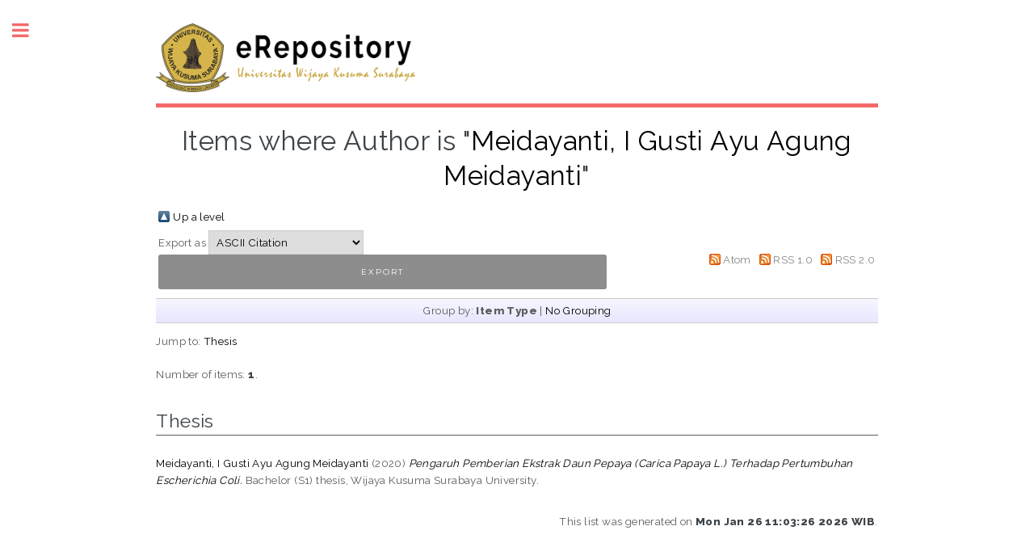

--- FILE ---
content_type: text/html; charset=utf-8
request_url: https://erepository.uwks.ac.id/view/creators/Meidayanti=3AI_Gusti_Ayu_Agung_Meidayanti=3A=3A.html
body_size: 3674
content:
<!DOCTYPE html PUBLIC "-//W3C//DTD XHTML 1.0 Transitional//EN" "http://www.w3.org/TR/xhtml1/DTD/xhtml1-transitional.dtd">
<html xmlns="http://www.w3.org/1999/xhtml">
	<head>
		<meta http-equiv="X-UA-Compatible" content="IE=edge" />
		<title>Items where Author is "Meidayanti, I Gusti Ayu Agung Meidayanti" - UWKS - Library</title>
		<link rel="icon" href="/apw_template/images/favicon.png" type="image/x-icon" />
		<link rel="shortcut icon" href="/apw_template/images/favicon.png" type="image/x-icon" />
		<link rel="Top" href="http://erepository.uwks.ac.id/" />
    <link rel="Sword" href="https://erepository.uwks.ac.id/sword-app/servicedocument" />
    <link rel="SwordDeposit" href="https://erepository.uwks.ac.id/id/contents" />
    <link rel="Search" type="text/html" href="http://erepository.uwks.ac.id/cgi/search" />
    <link rel="Search" type="application/opensearchdescription+xml" href="http://erepository.uwks.ac.id/cgi/opensearchdescription" />
    <script type="text/javascript" src="https://www.google.com/jsapi"><!--padder--></script><script type="text/javascript">
// <![CDATA[
google.load("visualization", "1", {packages:["corechart", "geochart"]});
// ]]></script><script type="text/javascript">
// <![CDATA[
var eprints_http_root = "https:\/\/erepository.uwks.ac.id";
var eprints_http_cgiroot = "https:\/\/erepository.uwks.ac.id\/cgi";
var eprints_oai_archive_id = "erepository.uwks.ac.id";
var eprints_logged_in = false;
// ]]></script>
    <style type="text/css">.ep_logged_in { display: none }</style>
    <link rel="stylesheet" type="text/css" href="/style/auto-3.3.15.css" />
    <script type="text/javascript" src="/javascript/auto-3.3.15.js"><!--padder--></script>
    <!--[if lte IE 6]>
        <link rel="stylesheet" type="text/css" href="/style/ie6.css" />
   <![endif]-->
    <meta name="Generator" content="EPrints 3.3.15" />
    <meta http-equiv="Content-Type" content="text/html; charset=UTF-8" />
    <meta http-equiv="Content-Language" content="en" />
    
		
		<meta charset="utf-8" />
		<meta name="viewport" content="width=device-width, initial-scale=1,maximum-scale=1, user-scalable=no" />
		
		<link rel="stylesheet" href="/apw_template/styles/font-awesome.min.css" />
		<link rel="stylesheet" href="//fonts.googleapis.com/css?family=Open+Sans:400,600,400italic,600italic" />
		<link rel="stylesheet" href="//fonts.googleapis.com/css?family=Montserrat:400,800" />
		<link rel="stylesheet" href="//fonts.googleapis.com/css?family=Raleway:400,800,900" />
		<script src="//ajax.googleapis.com/ajax/libs/jquery/1.12.4/jquery.min.js">// <!-- No script --></script>
		<link rel="stylesheet" href="/apw_template/styles/base.css" />
		<link rel="stylesheet" href="/apw_template/styles/site.css" />			
		<link rel="stylesheet" href="/apw_template/styles/apw_main.css" />
		
		<script>
 
		// Give $ back to prototype.js; create new alias to jQuery.
		jQuery.noConflict();
 
		jQuery(document).ready(function( $ ) {
		
			//Clones the EP menu to the top menu. 
			$('#main_page .ep_tm_key_tools').clone().appendTo('#login_status');
			//Then remove the old class, and add the navbar classes to make it fit in. 
			$('header .ep_tm_key_tools').removeClass('ep_tm_key_tools').addClass('nav navbar-nav navbar-right').attr('id','ep_menu_top');
			// remove the first part of the menu if you are already signed in (as the span buggers up the nice navbar menu)
			$('header #ep_menu_top li:first-child').has("span").remove();
			

			//left hand side menu. Adds the id, then the needed classes for bootstrap to style the menu 
			$('#main_page .ep_tm_key_tools').removeClass('ep_tm_key_tools').attr('id','ep_menu').addClass('hidden-xs');
			$('#main_page ul#ep_menu ').addClass('list-group');
			$('#main_page ul#ep_menu li').addClass('list-group-item');
			//$('#main_page ul#ep_menu li:first-child:contains("Logged")').addClass('active');
			$('#main_page ul#ep_menu li:first-child:contains("Logged")').closest('.list-group-item').addClass('active');
			$('#main_page ul#ep_menu li:first-child span a').addClass('list-group-item-text');

			// If the user isn't logged in, style it a little
			//$('#main_page ul#ep_menu li:first-child a[href$="cgi/users/home"]').addClass('list-group-item-heading');
			var log_in_btn = $('#main_page ul#ep_menu li:first-child a[href$="/cgi/users/home"]');
			var register_btn = $('#main_page ul#ep_menu li a[href$="/cgi/register"]');
			var admin_btn = $('#main_page ul#ep_menu li a[href$="cgi/users/home?screen=Admin"]');
			//log_in_btn.addClass('btn btn-primary');
			//admin_btn.addClass('btn btn-default');
			log_in_btn.closest('li').addClass('active');
			//admin_btn.closest('li').removeClass('list-group-item');
			//log_in_btn.closest('ul').removeClass('list-group').addClass('list-unstyled');
			
			//register_btn.closest('li').addClass('active');
			register_btn.closest('li').css("display", "none");
				
		});
		</script>
		<script type="text/javascript" src="https://www.google.com/jsapi">// <!-- No script --></script>
		<script type="text/javascript">
        		google.load("visualization", "1", {packages:["corechart", "geochart"]});
		</script>
	</head>
<body>

	
	<!-- Wrapper -->
	<div id="wrapper">

		<!-- Main -->
		<div id="main">
			<div class="inner">

				<header id="header">
					<a href="http://erepository.uwks.ac.id" class="logo">
					<img alt="UWKS - Library" src="/images/sitelogo.png" /><!--epc:phrase ref="template_top_left_title"/--></a>
					<!--ul class="icons">
						<li><a href="#" class="icon fa-twitter"><span class="label">Twitter</span></a></li>
						<li><a href="#" class="icon fa-facebook"><span class="label">Facebook</span></a></li>
						<li><a href="#" class="icon fa-snapchat-ghost"><span class="label">Snapchat</span></a></li>
						<li><a href="#" class="icon fa-instagram"><span class="label">Instagram</span></a></li>
						<li><a href="#" class="icon fa-medium"><span class="label">Medium</span></a></li>
					</ul-->
				</header>
				
				<h1 class="ep_tm_pagetitle">
				  Items where Author is "<span class="person_name">Meidayanti, I Gusti Ayu Agung Meidayanti</span>"
				</h1>
				<table><tr><td><a href="./"><img src="/style/images/multi_up.png" border="0" /></a></td><td><a href="./">Up a level</a></td></tr></table><form method="get" accept-charset="utf-8" action="http://erepository.uwks.ac.id/cgi/exportview">
<table width="100%"><tr>
  <td align="left">Export as <select name="format"><option value="Text">ASCII Citation</option><option value="BibTeX">BibTeX</option><option value="DC">Dublin Core</option><option value="XML">EP3 XML</option><option value="EndNote">EndNote</option><option value="HTML">HTML Citation</option><option value="JSON">JSON</option><option value="METS">METS</option><option value="Ids">Object IDs</option><option value="ContextObject">OpenURL ContextObject</option><option value="RDFNT">RDF+N-Triples</option><option value="RDFN3">RDF+N3</option><option value="RDFXML">RDF+XML</option><option value="Refer">Refer</option><option value="RIS">Reference Manager</option></select><input name="_action_export_redir" type="submit" class="ep_form_action_button" value="Export" /><input name="view" id="view" value="creators" type="hidden" /><input name="values" id="values" value="Meidayanti=3AI_Gusti_Ayu_Agung_Meidayanti=3A=3A" type="hidden" /></td>
  <td align="right"> <span class="ep_search_feed"><a href="http://erepository.uwks.ac.id/cgi/exportview/creators/Meidayanti=3AI_Gusti_Ayu_Agung_Meidayanti=3A=3A/Atom/Meidayanti=3AI_Gusti_Ayu_Agung_Meidayanti=3A=3A.xml"><img src="/style/images/feed-icon-14x14.png" alt="[feed]" border="0" /></a> <a href="http://erepository.uwks.ac.id/cgi/exportview/creators/Meidayanti=3AI_Gusti_Ayu_Agung_Meidayanti=3A=3A/Atom/Meidayanti=3AI_Gusti_Ayu_Agung_Meidayanti=3A=3A.xml">Atom</a></span> <span class="ep_search_feed"><a href="http://erepository.uwks.ac.id/cgi/exportview/creators/Meidayanti=3AI_Gusti_Ayu_Agung_Meidayanti=3A=3A/RSS/Meidayanti=3AI_Gusti_Ayu_Agung_Meidayanti=3A=3A.rss"><img src="/style/images/feed-icon-14x14.png" alt="[feed]" border="0" /></a> <a href="http://erepository.uwks.ac.id/cgi/exportview/creators/Meidayanti=3AI_Gusti_Ayu_Agung_Meidayanti=3A=3A/RSS/Meidayanti=3AI_Gusti_Ayu_Agung_Meidayanti=3A=3A.rss">RSS 1.0</a></span> <span class="ep_search_feed"><a href="http://erepository.uwks.ac.id/cgi/exportview/creators/Meidayanti=3AI_Gusti_Ayu_Agung_Meidayanti=3A=3A/RSS2/Meidayanti=3AI_Gusti_Ayu_Agung_Meidayanti=3A=3A.xml"><img src="/style/images/feed-icon-14x14.png" alt="[feed]" border="0" /></a> <a href="http://erepository.uwks.ac.id/cgi/exportview/creators/Meidayanti=3AI_Gusti_Ayu_Agung_Meidayanti=3A=3A/RSS2/Meidayanti=3AI_Gusti_Ayu_Agung_Meidayanti=3A=3A.xml">RSS 2.0</a></span></td>
</tr>
<tr>
  <td align="left" colspan="2">
    
  </td>
</tr>
</table>

</form><div class="ep_view_page ep_view_page_view_creators"><div class="ep_view_group_by">Group by: <span class="ep_view_group_by_current">Item Type</span> | <a href="Meidayanti=3AI_Gusti_Ayu_Agung_Meidayanti=3A=3A.default.html">No Grouping</a></div><div class="ep_view_jump ep_view_creators_type_jump"><div class="ep_view_jump_to">Jump to: <a href="#group_thesis">Thesis</a></div></div><div class="ep_view_blurb">Number of items: <strong>1</strong>.</div><a name="group_thesis"></a><h2>Thesis</h2><p>


    <span class="person_name">Meidayanti, I Gusti Ayu Agung Meidayanti</span>
  

(2020)

<a href="http://erepository.uwks.ac.id/5550/"><em>Pengaruh Pemberian Ekstrak Daun Pepaya (Carica Papaya L.) Terhadap Pertumbuhan Escherichia Coli.</em></a>


    Bachelor (S1) thesis, Wijaya Kusuma Surabaya University.
  



</p><div class="ep_view_timestamp">This list was generated on <strong>Mon Jan 26 11:03:26 2026 WIB</strong>.</div></div>

			</div>
		</div>

		<!-- Sidebar -->
		<div id="sidebar">
			<div class="inner">

				<section id="part_top" class="alt">
					<div class="search-box">
					  <div class="container-4">
						<form method="get" accept-charset="utf-8" action="http://erepository.uwks.ac.id/cgi/search">
							<input type="search" name="q" id="search" placeholder="Insert keyword here..." />
							<button class="icon" value="Search" type="submit" name="_action_search"><i class="fa fa-search"></i></button>
							<input type="hidden" name="_action_search" value="Search" />
							<input type="hidden" name="_order" value="bytitle" />
							<input type="hidden" name="basic_srchtype" value="ALL" />
							<input type="hidden" name="_satisfyall" value="ALL" />
						</form>
					  </div>
					</div>
				</section>

				<!-- Menu -->
					<header class="major" style="margin-top: -20px;">
						<div style="text-transform: uppercase; font-size: 14px; font-weight: 700;letter-spacing: 0.35em;">USER MENU</div>
					</header>
					
					<div id="main_page">
						<ul class="ep_tm_key_tools" id="ep_tm_menu_tools"><li><a href="http://erepository.uwks.ac.id/cgi/users/home">Login</a></li><li><a href="/cgi/register">Create Account</a></li></ul>
					</div>
						
					<nav id="menu">
						<ul>
							<li><a href="http://erepository.uwks.ac.id">home</a></li>
							<li><a href="http://erepository.uwks.ac.id/information.html">about</a></li>
							<li>
								<span class="opener">Browse</span>
								<ul>
									<li><a href="http://erepository.uwks.ac.id/view/year/">browse by years</a></li>
									<li><a href="http://erepository.uwks.ac.id/view/subjects/">browse by subjects</a></li>
									<li><a href="http://erepository.uwks.ac.id/view/divisions/">browse by divisions</a></li>
									<li><a href="http://erepository.uwks.ac.id/view/creators/">browse by authors</a></li>
								</ul>
							</li>
							<li><a href="http://erepository.uwks.ac.id/help/index.html">Help</a></li>
							<li><a href="http://erepository.uwks.ac.id/policies.html">Policies</a></li>
							<li><a href="http://erepository.uwks.ac.id/cgi/stats/report">Statistics</a></li>
						</ul>
					</nav>

				

			
				<!-- Footer -->
					
		<footer id="footer">
			<p class="copyright">© Mar 2019 - Powered by <a href="http://uwks.ac.id" target="_blank">TIK UWKS</a></p>
			<p class="copyright">theme by <a href="https://agungprasetyo.net/" target="_blank">A.P.</a></p>
		</footer>
    

			</div>
		</div>

	</div>

		<!-- Scripts -->
		<script src="/apw_template/scripts/skel.min.js">// <!-- No script --></script>
		<script src="/apw_template/scripts/util.js">// <!-- No script --></script>
		<script src="/apw_template/scripts/main.js">// <!-- No script --></script>
</body>
</html>